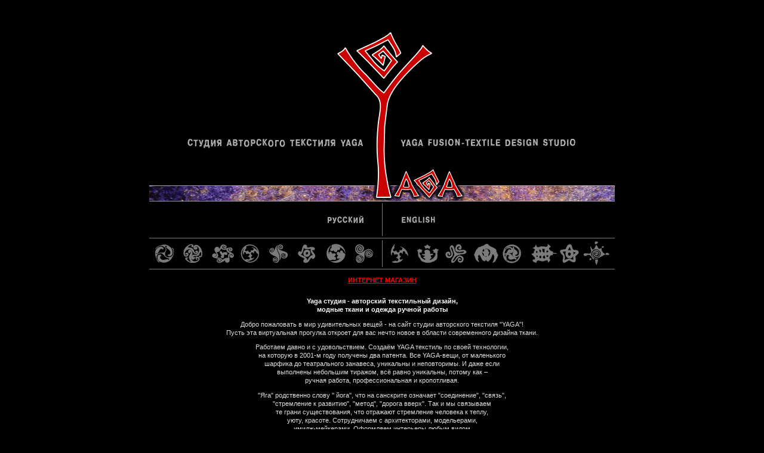

--- FILE ---
content_type: text/html
request_url: http://yaga.ru/
body_size: 10949
content:
<!DOCTYPE html PUBLIC "-//W3C//DTD XHTML 1.0 Transitional//EN" "http://www.w3.org/TR/xhtml1/DTD/xhtml1-transitional.dtd">
<html xmlns="http://www.w3.org/1999/xhtml">

<head>
<link rel="shortcut icon" href="http://www.yaga.ru/favicon.ico" type="image/x-icon" />
<link rel="icon" href="http://www.yaga.ru/favicon.ico" type="image/x-icon" />

<title>Дизайн студия YAGA - авторский текстиль ручной работы, дизайн ткани и
интерьеров, модная одежда</title>
<meta name="description" content="Сказочный мир рукодельниц студии авторского текстиля YAGA. Оригинальные
ткани ручной работы, дизайн одежды и интерьеров.  Показы с выставок. Курсы
по рукоделию">
<meta name="keywords" content="дизайн текстиля, ткани, авторский текстиль, модная одежда">
<meta http-equiv="revisit-after" content="30 days">
<meta http-equiv="Content-Type" content="text/html; charset=windows-1251" />
<meta http-equiv="rating" content="General">
<meta name="ROBOTS" content="ALL">


<meta http-equiv="reply-to" content="cor@yaga.ru">
<link rev=made href="mailto:cor@yaga.ru">

<link rel="stylesheet" href="yaga.css" TYPE="text/css">
<script language="JavaScript1.2" src="/js/hpmnu.js"></script>
</head>

<body>

<table width=780 border=0 cellspacing=0 cellpadding=0 align=center>
<tr><td width=780><img  src="images/spacer.gif" width=780 height=1 border=0 alt=""></td></tr>
<tr><td width=780 align=left valign=middle><img  src="images/spacer.gif" width=780 height=50 border=0 alt=""><img  src="images/spacer.gif" width=311 height=100 border=0 alt=""><img  src="images/hplogo1.gif" width=165 alt="" height=100 border=0><img alt=""  src="images/spacer.gif" width=304 height=100 border=0><img alt="" src="images/spacer.gif" width=365 height=77 border=0><img alt="" src="images/hplogo2.gif" width=50 height=77 border=0><img alt="" src="images/spacer.gif" width=365 height=77 border=0><img alt="" src="images/spacer.gif" width=58 height=22 border=0><img src="images/hp_rtitle.gif" width=307 height=22 border=0 alt=""><img alt="" src="images/hplogo3.gif" width=50 height=22 border=0><img alt="" src="images/hp_etitle.gif" width=307 height=22 border=0><img alt="" src="images/spacer.gif" width=58 height=22 border=0><img alt="" src="images/spacer.gif" width=365 height=31 border=0><img alt="" src="images/hplogo4.gif" width=50 height=31 border=0><img alt="" src="images/spacer.gif" width=365 height=31 border=0><img alt="" src="images/spacer.gif" width=365 height=27 border=0><img alt="" src="images/hplogo5.gif" width=153 height=27 border=0><img alt="" src="images/spacer.gif" width=262 height=27 border=0><img  src="images/hplogo6.gif" width=780 height=32 border=0 alt=""></td></tr>
</table>


<table width=780 border=0 cellspacing=0 cellpadding=0 align=center>
<tr>
<td width=382><img alt="" src="images/spacer.gif" width=382 height=1 border=0></td>
<td width=16><img alt="" src="images/spacer.gif" width=16 height=1 border=0></td>
<td width=382><img alt="" src="images/spacer.gif" width=382 height=1 border=0></td>
</tr>
<tr>
<td align=left valign=middle><img alt="" src="images/spacer.gif" width=290 height=22 border=0><a href="/rus/"><img name="rus" onMouseOver="rus.src=rus2.src" onMouseOut="rus.src=rus1.src" src="images/hprus.gif" width=78 height=22 border=0></a><img alt="" src="images/spacer.gif" width=14 height=22 border=0></td>
<td align=center valign=middle><img alt="" src="images/spacer_gr.gif" width=1 height=55 border=0></td>
<td align=left valign=middle><img alt="" src="images/spacer.gif" width=14 height=22 border=0><a href="/en/"><img  name="eng" onMouseOver="eng.src=eng2.src" onMouseOut="eng.src=eng1.src" src="images/hpeng.gif" width=78 height=22 border=0 alt=""></a><img alt="" src="images/spacer.gif" width=290 height=22 border=0></td>
</tr>
</table>

<table width=780 border=0 cellspacing=0 cellpadding=0 align=center>
<tr><td width=780><img alt="" src="images/spacer.gif" width=780 height=3 border=0></td></tr>
<tr><td width=780><img alt="" src="images/spacer_gr.gif" width=780 height=1 border=0></td></tr>
</table>

<table width=780 border=0 cellspacing=0 cellpadding=0 align=center>
<tr>
<td width=382><img alt="" src="images/spacer.gif" width=382 height=1 border=0></td>
<td width=16><img alt="" src="images/spacer.gif" width=16 height=1 border=0></td>
<td width=382><img alt="" src="images/spacer.gif" width=382 height=3 border=0></td>
</tr>
<tr>
<td align=left valign=middle><img alt="" src="images/spacer.gif" width=5 height=40 border=0><img alt="" src="images/hpltsymb.gif" width=375 height=40 border=0><img alt="" src="images/spacer.gif" width=2 height=40 border=0></td>
<td align=center valign=middle><img alt="" src="images/spacer_gr.gif" width=1 height=45 border=0></td>
<td align=left valign=middle><img alt="" src="images/spacer.gif" width=2 height=40 border=0><img alt="" src="images/hprtsymb.gif" width=375 height=40 border=0><img alt="" src="images/spacer.gif" width=5 height=40 border=0></td>
</tr>
</table>

<table width=780 border=0 cellspacing=0 cellpadding=0 align=center>
<tr><td width=780><img alt="" src="images/spacer.gif" width=780 height=3 border=0></td></tr>
<tr><td width=780><img alt="" src="images/spacer_gr.gif" width=780 height=1 border=0></td></tr>
<tr><td width=780><img alt="" src="images/spacer.gif" width=780 height=10 border=0></td></tr>
</table>

<table width=780 border=0 cellspacing=0 cellpadding=0 align=center>
<tr>
<td width=170><img alt="" src="images/spacer.gif" width=170 height=1 border=0></td>
<td width=440><img alt="" src="images/spacer.gif" width=440 height=1 border=0></td>
<td width=170><img alt="" src="images/spacer.gif" width=170 height=1 border=0></td>
</tr>
<tr>
<td colspan=3 align=center valign=top>
<a href="https://yaga.store" STYLE="COLOR:red"><B>ИНТЕРНЕТ МАГАЗИН</B></a>
<br/><br/>
<h1 align="center">Yaga студия - авторский текстильный дизайн,<br />
   модные ткани и одежда ручной работы</h1>
  
  
<p align="center">Добро   пожаловать   в  мир  удивительных   вещей  -  на   сайт  студии   авторского  текстиля  &quot;YAGA&quot;!<br />
  Пусть  эта виртуальная прогулка откроет для вас нечто новое в   области современного дизайна ткани.</p>
<p align="center">          Работаем  давно   и с  удовольствием.  Создаём YAGA   текстиль  по  своей технологии,<br />
         на которую  в 2001-м   году получены  два патента. Все  YAGA-вещи, от  маленького<br />
        шарфика  до  театрального занавеса,  уникальны и   неповторимы. И  даже  если  <br />
     выполнены небольшим тиражом, всё равно  уникальны, потому как &ndash;<br />
  ручная  работа,   профессиональная  и  кропотливая.</p>
<p align="center">  &quot;Яга&quot; родственно слову &quot;  йога&quot;, что на санскрите означает &quot;соединение&quot;,  &quot;связь&quot;, <br />
  &quot;стремление   к развитию&quot;,  &quot;метод&quot;, &quot;дорога  вверх&quot;.   Так и  мы  связываем<br />
   те грани существования, что отражают  стремление человека к теплу,<br />
   уюту,   красоте.  Сотрудничаем с  архитекторами,  модельерами, <br />
  имидж-мейкерами.  Оформляем   интерьеры  любым  видом <br />
  домашнего  текстиля (шторы, пледы, покрывала, ковры,<br />
   панно),   работая  по   предварительным   эскизам. <br />
  Создаём  модные ткани и одежду, разнообразные<br />
   аксессуары по индивидуальному  заказу. <br />
  Придумываем  удивительные   подарки<br />
   ручной работы, от демократичных до <br />
    роскошных. Участвуем в выставках,<br />
   фестивалях, благотворительных<br />
   акциях в России <br />
  и  за рубежом. </p>

<script language="javascript">
    function enter_act(){
	document.getElementById('enter_button').src='images/enter_act.gif';
	}
	
	function enter_dact(){
	document.getElementById('enter_button').src='images/enter_norm.gif';
	}
	</script>
    <p align="center"><a href="http://www.yaga.ru/rus/"><img src="images/enter_norm.gif" id="enter_button"  width="52" height="34" border="0" onmouseover="enter_act()" onmouseout="enter_dact();" /></a></p>
    
</td>
</tr>
<tr>
<td width=170 align=left valign=top>
<!-- Banner exchange, левая сторона- начало -->

<br>

<!-- Banner exchange, левая сторона конец -->

</td>
<td width=440 align=center valign=top>





</td>
<td width=170 align=right valign=top>

<!-- Banner exchange, правая сторона- начало -->


<!-- Banner exchange, правая сторона конец -->

</td>
</tr>

<tr>
<td align=left></td>
<td colspan=2 align=right>

</td>
</tr>




<tr>
<td colspan=3 align=right>
<br><br>
<hr size=1 noshade>
</td>
</tr>

<tr>
<td colspan="3"><table cellspacing=5 cellpadding=0 border=0 width="100%">
  <tr>
    <td>
 

   




<table width="630">
<tr><td align="left">
<div id="podelit" style="float:left"><a style="display:inline-block;width:24px;height:24px;margin:0 7px 0 0;background:url(/images/blogs-24.png) -24px 0" href="http://vkontakte.ru/share.php?url=http://yaga.ru/" title="Поделиться ВКонтакте" "="" target="_blank"></a><a style="display:inline-block;width:24px;height:24px;margin:0 7px 0 0;background:url(/images/blogs-24.png) -48px 0" href="http://www.facebook.com/sharer.php?u=http://yaga.ru/" title="Поделиться в Facebook" "="" target="_blank"></a></div><div id="but_groups"><a style="display:inline-block;width:24px;height:24px;margin:0 7px 0 0;background:url(/images/blogs-24.png) -24px 0" href="http://vkontakte.ru/yagatex" title="Яга ВКонтакте" "="" target="_blank"></a><a style="display:inline-block;width:24px;height:24px;margin:0 7px 0 0;background:url(/images/blogs-24.png) -0px 0" href="http://twitter.com/Yagatextiles" title="Яга в Твиттере" target="_blank"></a><a style="display:inline-block;width:24px;height:24px;margin:0 7px 0 0;background:url(/images/blogs-24.png) -48px 0" href="http://www.facebook.com/yaga.ru" title="Яга в Facebook"  target="_blank"></a><a style="display:inline-block;width:24px;height:24px;margin:0 7px 0 0;background:url(/images/ig.png) 0 0" href="https://www.instagram.com/yagahome/?ref=badge" title="Яга в Instagram"  target="_blank"></a></div>
 
 </td><td align="right">
<!--LiveInternet counter--><script type="text/javascript"><!--
document.write("<a href='http://www.liveinternet.ru/click' "+
"target=_blank><img src='http://counter.yadro.ru/hit?t44.6;r"+
escape(document.referrer)+((typeof(screen)=="undefined")?"":
";s"+screen.width+"*"+screen.height+"*"+(screen.colorDepth?
screen.colorDepth:screen.pixelDepth))+";u"+escape(document.URL)+
";"+Math.random()+
"' alt='' title='LiveInternet' "+
"border=0 width=31 height=31><\/a>")//--></script><!--/LiveInternet-->
</td></tr></table>


    
    

</td>
    <td align=right width="80%"><div class="sml">© <a href="http://www.yaga.ru/en" class="sml">Yaga textile design studio</a> 2002 - 2019</div>      <br>
      <br></td>
  </tr>
</table></td>
</tr>
</table>




<br><br><br><br>

</body>
</html>


--- FILE ---
content_type: text/css
request_url: http://yaga.ru/yaga.css
body_size: 2193
content:
BODY
{
    FONT-SIZE: 9pt;
    MARGIN: 0px;
    COLOR: #ffffff;
    FONT-FAMILY: Verdana, Arial, sans-serif;
    BACKGROUND-COLOR: #000000
}
A
{
    FONT-WEIGHT: bold;
    COLOR: #dfdfdf;
    TEXT-DECORATION: underline
}
H1
{
    FONT-WEIGHT: bold;
    FONT-SIZE: 8pt;
    COLOR: #ffffff;
    LINE-HEIGHT: 140%;
    FONT-FAMILY: Verdana, Arial, sans-serif
}
H2
{
    FONT-WEIGHT: bold;
    FONT-SIZE: 8pt;
    COLOR: #ffffff;
    LINE-HEIGHT: 140%;
    FONT-FAMILY: Verdana, Arial, sans-serif
}
H3
{
    FONT-WEIGHT: bold;
    FONT-SIZE: 10pt;
    COLOR: #ffffff;
    LINE-HEIGHT: 110%;
    FONT-FAMILY: Verdana, Arial, sans-serif
}
TD
{
    FONT-SIZE: 8pt;
    COLOR: #dfdfdf;
    LINE-HEIGHT: 140%
}
P
{
    FONT-SIZE: 8pt;
    COLOR: #dfdfdf;
    LINE-HEIGHT: 140%
}
A.promo
{
    FONT-WEIGHT: bold;
    COLOR: #dfdfdf;
    TEXT-DECORATION: none
}
A.promo:hover
{
    FONT-WEIGHT: bold;
    COLOR: #ffffff;
    TEXT-DECORATION: underline
}
A.lpromo
{
    FONT-SIZE: 8pt;
    FONT-WEIGHT: normal;
    COLOR: #cccccc;
    TEXT-DECORATION: none
}
A.lpromo:hover
{
    COLOR: #ffffff;
    TEXT-DECORATION: underline
}
.title
{
    FONT-WEIGHT: bold;
    FONT-SIZE: 8pt;
    COLOR: #ffffff;
    LINE-HEIGHT: 140%;
    FONT-FAMILY: Verdana, Arial, sans-serif
	
}
.desc
{
    FONT-SIZE: 8pt;
    COLOR: #dfdfdf;
    LINE-HEIGHT: 140%
}
.ltl
{
    FONT-SIZE: 8pt;
    COLOR: #dfdfdf;
    LINE-HEIGHT: 100%;
    TEXT-DECORATION: none
}
.sml
{
    FONT-SIZE: 7pt;
    COLOR: #dfdfdf;
    LINE-HEIGHT: 100%;
    FONT-FAMILY: Arial,Helvetica,sans-serif,Geneva,Verdana;
    TEXT-DECORATION: none
}
INPUT.itxt
{
    FONT-SIZE: 8pt;
    COLOR: #660000;
    BACKGROUND-COLOR: lightgrey
}
INPUT.btn
{
    FONT-SIZE: 8pt;
    BACKGROUND-COLOR: lightgrey
}
A.links
{
    FONT-WEIGHT: bold;
    COLOR: #ffffff;
    TEXT-DECORATION: none
}
A.links:hover
{
    FONT-WEIGHT: bold;
    COLOR: #ffffff;
    TEXT-DECORATION: underline
}

#podelit{float:left;}

#but_like div{margin-bottom:5px;}

.mrc__plugin_uber_like_button{position:relative;}

#mmb iframe{width:60px !important;}

--- FILE ---
content_type: application/x-javascript
request_url: http://yaga.ru/js/hpmnu.js
body_size: 376
content:
//hpmnu.js

rus1=new Image (78,22);
rus1.src="/images/hprus.gif";
rus2=new Image (78,22);
rus2.src="/images/hprus1.gif";

eng1=new Image (78,22);
eng1.src="/images/hpeng.gif";
eng2=new Image (78,22);
eng2.src="/images/hpeng1.gif";

links1=new Image (80,50);
links1.src="/images/hplinks.gif";
links2=new Image (80,50);
links2.src="/images/hplinks1.gif";

//End